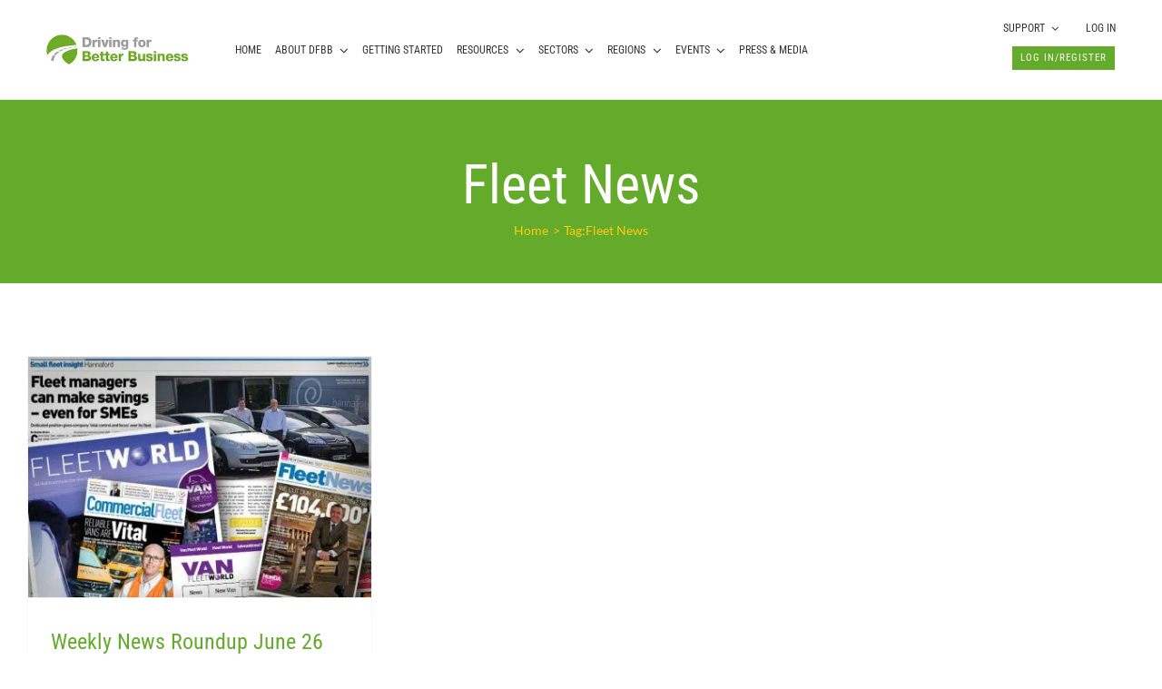

--- FILE ---
content_type: application/javascript; charset=utf-8
request_url: https://www.drivingforbetterbusiness.com/wp-content/cache/min/1/wp-content/themes/Avada-child8/js/custom_script.js?ver=1767948193
body_size: -1044
content:
jQuery(document).ready(function($){$(document).on('change','.mark_as_completed',function(e){e.preventDefault();let checked=$(this).is(':checked');console.log(checked);var data={'action':'complete_step_four','completed':checked};jQuery.post(ajax_object.ajaxurl,data,function(response){console.log(response);window.location.reload()})});$(document).ajaxSend(function(){$("#overlay").fadeIn(300)});$('#openShareModal .share-modal-close').click(function(){});$('#openShareModal .res-share a').click(function(){var resource=$(this).data('id');var ths=$(this);var data={'action':'add_to_share','resource':resource};if(ths.hasClass('active')){ths.removeClass('active')}else{ths.addClass('active')}
jQuery.post(ajax_object.ajaxurl,data,function(response){console.log(response)});return!1});$(document).on('click','a.add_to_brief',function(e){e.preventDefault();let star=$(this);if(star.attr('dont')!=1){star.attr('dont',1);var resource=$(this).data('id');var ths=$(this);var data={'action':'add_to_briefcase','resource':resource};if(ths.hasClass('active')){ths.removeClass('active')}else{ths.addClass('active')}
var imgname=".imgload"+resource;jQuery.post(ajax_object.ajaxurl,data,function(response){star.attr('dont',0);if($(this).children("i").attr('data-original-title')==='Add to briefcase'){$(this).children("i").attr('data-original-title','Added to briefcase');$(this).children("i").tooltip('show')}else if($(this).children("i").attr('data-original-title')==='Added to briefcase'){$(this).children("i").attr('data-original-title','Add to briefcase');$(this).children("i").tooltip('show')}});return!1}});jQuery(document).on('gform_confirmation_loaded',function(event,formId){if(formId==72){jQuery('.user_out_popup').fadeOut()}})})